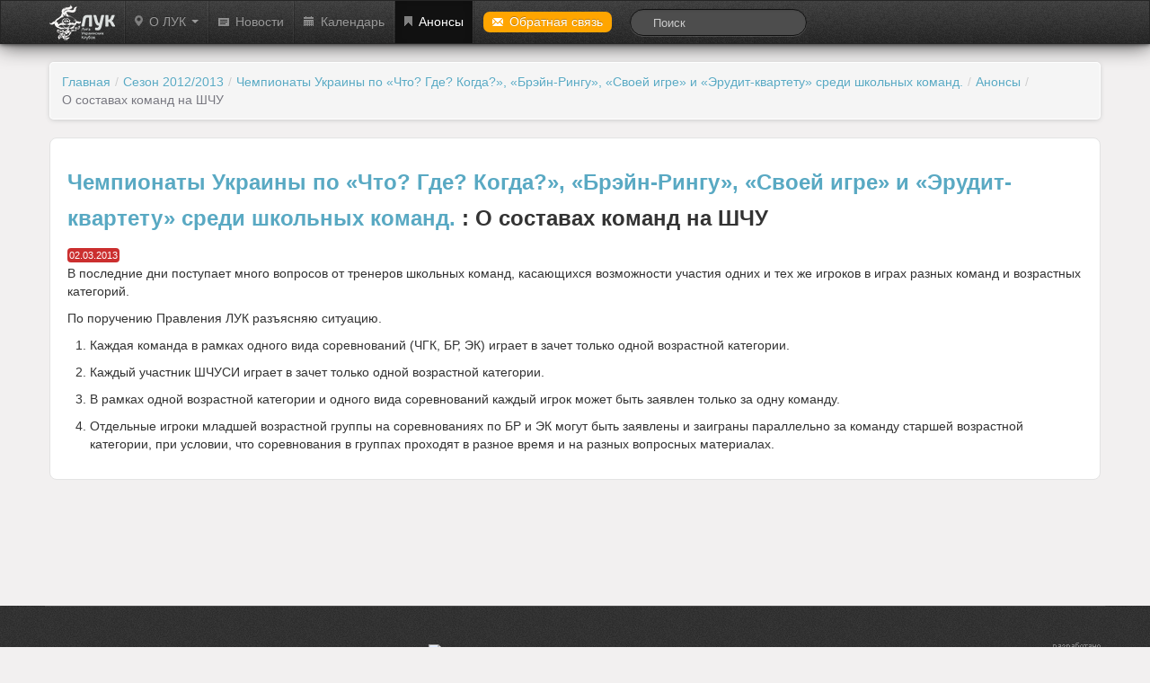

--- FILE ---
content_type: text/html; charset=UTF-8
request_url: http://luk.org.ua/tournaments/37/chempionatyi-ukrainyi-po-chto-gde-kogda-breyn-ringu-svoey-igre-i-erudit-kvartetu-sredi-shkolnyih-komand/announcements/360/o-sostavah-komand-na-shchu
body_size: 12410
content:
<!DOCTYPE html>
<html>
<head>
	<meta charset=utf-8>
	<link rel="icon" href="/favicon.ico" type="image/x-icon"/>
	<meta name="viewport" content="width=device-width, initial-scale=1.0" />
<link rel="stylesheet" type="text/css" href="/assets/39a5f02/css/bootstrap.css" />
<link rel="stylesheet" type="text/css" href="/assets/39a5f02/css/bootstrap-yii.css" />
<link rel="stylesheet" type="text/css" href="/assets/78bb76b4/highlight.css" />
<link rel="stylesheet" type="text/css" href="/assets/39a5f02/css/bootstrap-responsive.css" />
<link rel="stylesheet" type="text/css" href="/assets/2e54ece0/css/auth.css" />
<style type="text/css">
/*<![CDATA[*/

		#userLogin .row {
			margin-left: 0px !important;
		}
	
/*]]>*/
</style>
<script type="text/javascript" src="/assets/78de6c64/jquery.min.js"></script>
<script type="text/javascript" src="/assets/78de6c64/jquery.ba-bbq.min.js"></script>
<script type="text/javascript" src="/assets/39a5f02/js/bootstrap.js"></script>
<script type="text/javascript">
/*<![CDATA[*/
var returnUrl = false;

	var register_url = "/registration";
	var login_url = "/login";
	var recovery_url = "/user/account/recovery";

/*]]>*/
</script>
<title>Чемпионаты Украины по «Что? Где? Когда?», «Брэйн-Рингу», «Своей игре» и «Эрудит-квартету» среди школьных команд. : О составах команд на ШЧУ | Анонсы | Лига украинских клубов - ЛУК | Лига украинских клубов - ЛУК</title>
	<link rel="stylesheet" href="http://luk.org.ua/css/compiled/luk-style.css" type="text/css"/>
	<link rel="alternate" type="application/rss+xml" title="Лига Украинских Клубов : Анонсы" href="http://luk.org.ua/announcement/rss" />
	<link rel="alternate" type="application/rss+xml" title="Лига Украинских Клубов : Новости" href="http://luk.org.ua/news/rss" />

	<script type="text/javascript" src="http://luk.org.ua/js/jquery.color.js"></script>
		<script type='text/javascript'>
		var isGuest = true;
	</script>
	<div id="fb-root"></div>
	<script>(function (d, s, id) {
		var js, fjs = d.getElementsByTagName(s)[0];
		if (d.getElementById(id)) return;
		js = d.createElement(s);
		js.id = id;
		js.src = "//connect.facebook.net/ru_RU/all.js#xfbml=1";
		fjs.parentNode.insertBefore(js, fjs);
	}(document, 'script', 'facebook-jssdk'));</script>
	<script type="text/javascript">

	  var _gaq = _gaq || [];
	  _gaq.push(['_setAccount', 'UA-27721139-1']);
	  _gaq.push(['_setDomainName', 'luk.org.ua']);
	  _gaq.push(['_trackPageview']);

	  (function() {
	    var ga = document.createElement('script'); ga.type = 'text/javascript'; ga.async = true;
	    ga.src = ('https:' == document.location.protocol ? 'https://ssl' : 'http://www') + '.google-analytics.com/ga.js';
	    var s = document.getElementsByTagName('script')[0]; s.parentNode.insertBefore(ga, s);
	  })();



	</script>
</head>
<body>
<div class="navbar navbar-inverse navbar-fixed-1"><div class="navbar-inner"><div class="container"><a class="btn btn-navbar" data-toggle="collapse" data-target="#collapse_0"><span class="icon-bar"></span><span class="icon-bar"></span><span class="icon-bar"></span></a><a href="http://luk.org.ua" class="brand"><i class="ico-logo"></i></a><div class="nav-collapse" id="collapse_0" /><ul id="yw0" class="nav"><li class="divider-vertical"></li><li class="menu-btn dropdown"><a class="dropdown-toggle" data-toggle="dropdown" href="#"><i class="ico-luk"></i>О ЛУК <span class="caret"></span></a><ul id="yw1" class="dropdown-menu"><li><a tabindex="-1" href="/about">Об организации</a></li><li><a tabindex="-1" href="/management">Органы управления и контроля</a></li><li><a tabindex="-1" href="/luk-rr">Региональные отделения</a></li><li><a tabindex="-1" href="/clubs-and-leagues">Клубы и лиги</a></li><li><a tabindex="-1" href="/documents">Документы</a></li><li><a tabindex="-1" href="/partners">Партнёры</a></li></ul></li><li class="divider-vertical"></li><li class="menu-btn"><a href="/news"><i class="ico-news-lig"></i>Новости</a></li><li class="divider-vertical"></li><li class="menu-btn"><a href="/calendar"><i class="ico-calendar"></i>Календарь</a></li><li class="divider-vertical"></li><li class="menu-btn active"><a href="/announcements"><i class="ico-annonce"></i>Анонсы</a></li><li class="divider-vertical"></li><li class="menu-btn x-feedback"><a href="/feedback"><span><i class="ico-feedback"></i>Обратная связь</span></a></li></ul>
    <form  action="/search" class="navbar-search pull-left" method="get">
		<fieldset>
           	<input name="q" id="search" type="text" class="search-query span2" placeholder="Поиск"/>
        </fieldset>
    </form>

    <script type="text/javascript">
        var realwidth = $('#search').css('width');
    $('#search').click(function(){
        var mywidth = '320px';
        var window_with = $(window).width();
        if(parseInt(window_with) <1200){
            mywidth = '225px';
        }
        if(parseInt(window_with) <1100){
            mywidth = '140px';
        }
        if(parseInt(window_with) <1050){
            mywidth = '100px';
        }
        if(parseInt(window_with) <978){
            mywidth = '85px';
        }
    $(this).animate({
    width:mywidth
    },500);
    });
    $('#search').focusout(function(){
        $(this).animate({
            width:realwidth
        },500)

    })
    </script></div></div></div></div><div class="container-fluid main-container">
		<div class="row-fluid">
		<ul class="breadcrumbs breadcrumb"><li><a href="/">Главная</a><span class="divider">/</span></li><li><a href="/calendar#season=2013">Сезон 2012/2013</a><span class="divider">/</span></li><li><a href="/tournaments/37/chempionatyi-ukrainyi-po-chto-gde-kogda-breyn-ringu-svoey-igre-i-erudit-kvartetu-sredi-shkolnyih-komand">Чемпионаты Украины по «Что? Где? Когда?», «Брэйн-Рингу», «Своей игре» и «Эрудит-квартету» среди школьных команд.</a><span class="divider">/</span></li><li><a href="/announcements">Анонсы</a><span class="divider">/</span></li><li class="active">О составах команд на ШЧУ</li></ul>	</div>
		<div class="row-fluid">

		<div id="boot-alert"></div>			</div>
	<div id="resultsDiv" class="row-fluid">

		<div class="well">
    <h3>
        <a href="/tournaments/37/chempionatyi-ukrainyi-po-chto-gde-kogda-breyn-ringu-svoey-igre-i-erudit-kvartetu-sredi-shkolnyih-komand">Чемпионаты Украины по «Что? Где? Когда?», «Брэйн-Рингу», «Своей игре» и «Эрудит-квартету» среди школьных команд.</a> :         О составах команд на ШЧУ    </h3>
    <span class="luk-date">
        02.03.2013    </span>
    <p>В&nbsp;последние дни поступает много вопросов от&nbsp;тренеров школьных команд, 
касающихся возможности участия одних и&nbsp;тех&nbsp;же игроков в&nbsp;играх разных
команд и&nbsp;возрастных категорий.</p>

<p>По&nbsp;поручению Правления ЛУК разъясняю ситуацию.</p>

<ol>
<li><p>Каждая команда в&nbsp;рамках одного вида соревнований (ЧГК, БР, ЭК) играет в&nbsp;зачет только одной возрастной категории.</p></li>
<li><p>Каждый участник ШЧУСИ играет в&nbsp;зачет только одной возрастной категории.</p></li>
<li><p>В&nbsp;рамках одной возрастной категории и&nbsp;одного вида соревнований каждый игрок может быть заявлен только за&nbsp;одну команду.</p></li>
<li><p>Отдельные игроки младшей возрастной группы на&nbsp;соревнованиях по&nbsp;БР и&nbsp;ЭК могут быть заявлены и&nbsp;заиграны параллельно за&nbsp;команду старшей возрастной категории, при&nbsp;условии, что&nbsp;соревнования в&nbsp;группах проходят в&nbsp;разное время и&nbsp;на&nbsp;разных вопросных
материалах.</p></li>
</ol>
    <div class="source">
            </div>

</div>

 	</div>


</div>

<!-- #wrapper -->

</div>

<div class="container-fluid footer">
	<div class="footer-top" style="display: none;">
		<!--ul class="list hidden-phone">
			<li><a>Всеукраинская</a></li>
		</ul>

		<ul class="list margin-left hidden-phone">
			<li><a>Всеукраинская</a></li>
		</ul-->
	</div>
	<div class="footer-bottom">
		<div class="list">&copy; 2012 «ЛУК»</div>
		<div class="list margin-left hidden-phone">  <a href="/developers">Над проектом работали</a> </div>
		<div class="list margin-left hidden-phone">  <a href="http://luk.org.ua/feed">RSS <img src="/admin/www/images/rss_small.gif" alt="rss" /></a> </div>
        <a href="http://www.onix.ua/"><div class="ico-onix pull-right"> </div></a>


	</div>

		<div class="hide modal fade" style="width:470px;" id="userLogin">	<div class="modal-header">
		<a class="close" data-dismiss="modal">×</a>
		<h3>Авторизация</h3>
	</div>
	<div class="modal-body">
		<div id="social">
			<div class="services">
  <ul class="auth-services clear">
  <li class="auth-service facebook"><a class="auth-link facebook" href="/user/social/login/service/facebook"><span class="auth-icon facebook"><i></i></span><span class="auth-title">Facebook</span></a></li><li class="auth-service twitter"><a class="auth-link twitter" href="/user/social/login/service/twitter"><span class="auth-icon twitter"><i></i></span><span class="auth-title">Twitter</span></a></li><li class="auth-service google"><a class="auth-link google" href="/user/social/login/service/google"><span class="auth-icon google"><i></i></span><span class="auth-title">Google</span></a></li>  </ul>
</div>				<div class="default-form">
					<a id="sociallink" href="#">Обычная форма авторизации</a>				</div>
		</div>
		<div id="login" style="display:none;">
		</div>
	</div>
	</div>		<script type="text/javascript">
		$('.accordion-toggle').click(function () {
			$(this).toggleClass('up');
		});
	</script>
<script type="text/javascript" src="/assets/2e54ece0/js/auth.js"></script>
<script type="text/javascript" src="/assets/7b0e3cee/js/login.js"></script>
<script type="text/javascript">
/*<![CDATA[*/
jQuery(function($) {
jQuery('a[rel="tooltip"]').tooltip();
jQuery('a[rel="popover"]').popover();
 setTimeout(function(){$(".alert").animate({opacity: 1.0}, 0).fadeIn("slow");},1000);
jQuery('#collapse_0').collapse({'parent':false,'toggle':false});
jQuery('#boot-alert .alert').alert();
$(".alert").animate({opacity: 1.0}, 1000).fadeOut("slow");
$(".auth-service.facebook a").live("click",function(){
                        eauth(585,290,this.href);
                        return false;
                    });
$(".auth-service.twitter a").live("click",function(){
                        eauth(900,550,this.href);
                        return false;
                    });
$(".auth-service.google a").live("click",function(){
                        eauth(450,450,this.href);
                        return false;
                    });

jQuery('body').on('click','#sociallink',function(){jQuery.ajax({'complete':function(data,status){
								$("#social").css("display","none");
								$("#login").css("display","block");
							},'url':'/user/account/RenderAuthForm','cache':false,'success':function(html){jQuery("#login").html(html)}});return false;});
jQuery('#userLogin').modal({'show':false});

	$(".mainLogin").live("click", function(){
        $("#userLogin [class='errorMessage']").hide();
        $("#login").hide();
        $("#social").show();
    	$("#userLogin").modal("show");
        return false;
    });

});
/*]]>*/
</script>
</body>
</html>


--- FILE ---
content_type: text/css
request_url: http://luk.org.ua/css/compiled/luk-style.css
body_size: 11837
content:
body { background-color:#f2f0f0; }
a { color:#59a9c3; }
#uploadFileLogo {
  margin-left:120px;
  margin-top:20px;
}
.services .select {
  border:5px solid green;
  border-radius:5px 5px 5px 5px;
  margin-top:-10px;
  padding:5px;
}
.accordion-toggle, .accordion-phone {
  background-image:url("../../img/ico-drop.png");
  width:32px;
  height:28px;
  float:right;
  display:none;
  margin-left:10px;
  margin-bottom:20px;
}
.up { background-image:url("../../img/ico-drop-up.png"); }
.main-container {
  max-width:1170px;
  min-height:50%;
  margin-right:auto;
  margin-left:auto;
}
.item-conteiner {
  border-bottom:1px dashed #cccccc;
  margin-bottom:20px;
  padding-bottom:20px;
}
.item-conteiner .item { height:auto; }
.item-phone { height:auto; }
.well {
  border-radius:8px 8px 8px 8px;
  margin-bottom:40px;
  box-shadow:0 0px 0px rgba(0,0,0,0);
  background-color:#ffffff;
}
.well .list-view { padding:0; }
.breadcrumb {
  padding:12px 14px;
  border-radius:5px 5px 5px 5px;
  box-shadow:0px 0px 0px 1px #ffffff inset, 0px 1px 5px 0px #cccccc;
  background-image:-moz-linear-gradient(center top,#ffffff,#ecebeb);
}
.breadcrumb .active { color:#77777f; }
.text table { border:1px solid; }
.text table td {
  border-width:1px;
  border-style:solid;
}
.text-h2 {
  font-size:22px;
  margin-bottom:8px;
}
.text-h4 {
  font-weight:normal;
  font-size:16px;
}
.text-h4 a { text-decoration:underline; }
.link-title { font-size:15px; }
.link-title a { text-decoration:underline; }
.luk-date {
  vertical-align:middle;
  background-color:#cb2f2f;
  color:white;
  font-size:11px;
  padding:2px;
  border-radius:4px 4px 4px 4px;
  margin-right:5px;
}
.img {
  min-width:100%;
  height:auto;
  width:auto \9;
}
.margin-5 {
  margin-top:5px;
  margin-bottom:5px;
}
.gsc-results .gsc-cursor-box .gsc-cursor-current-page { color:white !important; }
.ical {
  display:block;
  position:relative;
  font-size:12px;
  color:#909090;
  top:15px;
  left:20px;
}
.ico-ical {
  background-image:url("../../img/ico-ical.png");
  height:24px;
  width:24px;
  display:inline-block;
  vertical-align:middle;
}
.ico-logo {
  background-image:url("../../img/ico-logo2.png");
  height:40px;
  width:73px;
  display:inline-block;
  vertical-align:text-bottom;
}
.ico-news {
  margin-right:8px;
  background-image:url("../../img/ico-news.png");
  height:26px;
  width:29px;
  display:inline-block;
  vertical-align:text-bottom;
}
.ico-info {
  margin-right:8px;
  background-image:url("../../img/ico-info.png");
  height:29px;
  width:25px;
  display:inline-block;
  vertical-align:text-bottom;
}
.ico-rating {
  margin-right:8px;
  background-image:url("../../img/ico-rating.png");
  height:30px;
  width:34px;
  display:inline-block;
  vertical-align:text-bottom;
}
.ico-comment {
  margin-left:10px;
  margin-top:7px;
  background-image:url("../../img/ico-comment.png");
  height:14px;
  width:16px;
  color:white;
  display:inline-block;
  vertical-align:text-bottom;
  text-align:center;
  padding:0;
}
.ico-comment div {
  position:relative;
  margin-top:-3px;
  font-size:10px;
}
.ico-onix {
  margin-top:35px;
  background-image:url("../../img/ico-onix.png");
  height:26px;
  width:53px;
  display:inline-block;
  vertical-align:text-bottom;
}
.ico-annonce {
  display:inline-block;
  background-image:url("../../img/ico-annonce.png");
  background-repeat:no-repeat;
  height:11px;
  width:9px;
  margin-right:7px;
}
.ico-calendar {
  display:inline-block;
  background-image:url("../../img/ico-calendar.png");
  background-repeat:no-repeat;
  height:11px;
  width:12px;
  margin-right:7px;
}
.ico-luk {
  display:inline-block;
  background-image:url("../../img/ico-luk.png");
  background-repeat:no-repeat;
  height:12px;
  width:9px;
  margin-right:7px;
}
.ico-news-lig {
  display:inline-block;
  background-image:url("../../img/ico-news-lig.png");
  background-repeat:no-repeat;
  height:9px;
  width:12px;
  margin-right:7px;
}
.ico-feedback {
  display:inline-block;
  background-image:url("../../img/ico-feedback-white.png");
  background-repeat:no-repeat;
  height:9px;
  width:12px;
  margin-right:7px;
}
#search:before {
  content:"";
  width:13px;
  height:13px;
  background-image:url("../../img/ico-search.png");
  position:absolute;
  display:inline-block;
  left:10px;
  top:10px;
}
.navbar {
  -webkit-box-shadow:0px 0px 25px #222222;
  -moz-box-shadow:0px 0px 25px #222222;
  box-shadow:0px 0px 25px #222222;
}
.navbar .navbar-inner {
  min-height:47px;
  border-radius:0;
  -webkit-box-shadow:0px 0px 5px #222222;
  -moz-box-shadow:0px 0px 5px #222222;
  box-shadow:0px 0px 5px #222222;
  background-image:url("../../img/menu-bg.png");
}
.navbar .navbar-inner .container { max-width:1170px; }
.navbar .navbar-inner .container .mainLogin { margin-top:9px; }
.navbar .navbar-inner .container .btn-group { padding-top:2px; }
.navbar .navbar-inner .container .navbar-search { margin-top:9px; }
.navbar .navbar-inner .container .navbar-search .search-query {
  line-height:18px;
  padding-left:25px;
  background-color:#4d4d4d;
  color:#999999;
}
.navbar .navbar-inner .container .navbar-search .search-query:focus { background-color:#ffffff; }
.navbar .navbar-inner .container .navbar-search .search-query:focused { background-color:#ffffff; }
.navbar .navbar-inner .container .divider-vertical { margin:0; }
.navbar .navbar-inner .container .brand {
  padding:4px 10px 0px 0px;
  margin:0;
}
.navbar .navbar-inner .container .nav .divider-vertical {
  background-color:transparent;
  width:2px;
  height:47px;
  border:0;
  background-image:url("../../img/menu-sep.png");
  background-repeat:none;
}
.navbar .navbar-inner .container .nav .active {
  background-color:#121212;
  border:0;
}
.navbar .navbar-inner .container .nav .menu-btn.x-feedback a span {
  background-color:orange;
  color:white;
  border-radius:7px;
  padding:3px 10px 4px 10px;
}
.navbar .navbar-inner .container .nav .menu-btn a { padding:13px 10px 14px; }
.logo {
  height:auto;
  max-width:223px;
}
.button-link {
  height:30px;
  width:100%;
  margin-top:30px;
  font-size:13px;
}
.question {
  padding:10px 5px 5px 5px;
  font-weight:bold;
  font-size:12px;
}
.question img {
  vertical-align:none;
  float:left;
  max-width:50px;
}
.question .question-head a {
  font-size:16px;
  font-weight:normal;
  text-decoration:underline;
}
.tournament-widget { max-width:270px; }
.tournament-widget-head {
  padding:0;
  min-width:100%;
  height:auto;
  width:auto \9;
  margin:-13px 1px 0px 1px;
}
.tournament-widget-footer {
  min-width:100%;
  height:auto;
  width:auto \9;
  margin:0px 1px 0px 1px;
}
.tournament-widget-body {
  margin-left:1px;
  margin-right:-1px;
  padding-bottom:5px;
  background-image:url("../../img/tournament-widget-body.jpg");
  background-repeat:repeat-y;
  border-left:1px solid #d7d5d5;
  border-right:1px solid #d7d5d5;
}
.tournament-widget-body .list-view {
  padding-top:0;
  padding-right:20px;
  padding-left:20px;
}
.tournament-widget-body .items ul { margin:0; }
.tournament-widget-body hr {
  background-color:#cbcbcb;
  border:0 none;
  height:1px;
  width:80%;
  margin-top:10px;
  margin-bottom:5px;
  margin-left:auto;
  margin-right:auto;
}
.tournament-widget-body h2 {
  color:#cd2727;
  font-size:16px;
  font-weight:normal;
  margin:0;
  margin-left:24px;
}
.tournament-widget-body ul li { list-style:none; }
.tournament-widget-body ul li a { text-decoration:underline; }
.rating { margin-bottom:30px; }
.rating ol li { margin-top:10px; }
.rating ol li a { text-decoration:underline; }
#vk_groups {
  margin-top:20px;
  display:inline-block;
  float:left;
}
#fb {
  display:inline-block;
  float:left;
}
@media (min-width: 980px) {
  .accordion-toggle { display:none; }
  .accordion-phone { display:none; }
  .item-conteiner .item { height:auto; }
  .item-phone { height:auto; }
}
@media (min-width: 979px) and (max-width: 1050px) {
  #search { width:80px; }
}
@media (min-width: 768px) and (max-width: 979px) {
  .tournament-widget-head { margin-top:-9px; }
  .item-conteiner .item { height:0px; }
  .item-phone { height:auto; }
  .accordion-toggle { display:inline-block; }
  .accordion-phone { display:none; }
}
@media screen and (max-width: 767px) {
  body { font-size:13px; }
  .widget { height:auto; }
  .widget .tournament-widget {
    display:inline-block;
    width:45%;
    float:left;
  }
  .widget .rating {
    display:inline-block;
    width:45%;
    max-width:250px;
    float:right;
    padding-left:10px;
  }
  .widget #vk_groups {
    margin-top:0px;
    display:block;
    float:left;
  }
  .widget #fb {
    display:block;
    float:right;
  }
  .item-conteiner .item { height:0px; }
  .item-phone { height:0px; }
  .accordion-toggle { display:inline-block; }
  .accordion-phone { display:inline-block; }
}
@media screen and (max-width: 480px) {
  .widget { height:700px; }
  .widget .tournament-widget {
    display:block;
    width:100%;
    margin-right:auto;
    margin-left:auto;
    float:none;
  }
  .widget .rating {
    display:block;
    float:none;
    width:100%;
    margin-right:auto;
    margin-left:auto;
  }
  .widget #vk_groups {
    margin-top:20px;
    display:block;
    width:270px;
    float:none;
    margin-right:auto;
    margin-left:auto;
  }
  .widget #fb {
    display:block;
    float:none;
    margin-right:auto;
    margin-left:auto;
  }
  .item-conteiner .item { height:0px; }
  .item-phone { height:0px; }
  .accordion-toggle { display:inline-block; }
  .accordion-phone { display:inline-block; }
}
.tournament-box {
  background-color:#fafafa;
  border-radius:5px 5px 5px 5px;
  box-shadow:0px 0px 0px 1px #ffffff inset, 0 2px 5px 0px #cccccc;
}
.tournament-box select { width:100%; }
.tournament-box .filter { color:#77777f; }
.tournament-box .filter label {
  display:inline-block;
  padding-left:5px;
  color:#77777f;
}
.tournament-box .filter input {
  margin-top:0px;
  margin-bottom:1px;
}
.tournament-box .filter hr { border-bottom:1px dashed #cccccc; }
.tournament-box .nav .active a { box-shadow:1px 1px 1px 0px #5a5959 inset; }
#tournaments_item { border-bottom:1px dashed #cccccc; }
.tour_filter li {
  display:inline;
  margin-left:10px;
  font-weight:bold;
}
.tour_filter li a { text-decoration:underline; }
.footer {
  height:150px;
  margin-top:100px;
  background-image:url("../../img/footer-bg.jpg");
}
.footer .footer-top {
  padding:5px;
  max-width:1170px;
  height:230px;
  margin-left:auto;
  margin-right:auto;
  border-bottom:1px solid #202020;
}
.footer .footer-top .list {
  margin:20px 0 0 0;
  float:left;
  display:block;
  list-style:none;
}
.footer .footer-top .list li { margin-top:10px; }
.footer .footer-top .list li a {
  color:#909090;
  text-decoration:underline;
}
.footer .footer-top .margin-left { margin-left:70px; }
.footer .footer-bottom {
  height:75px;
  padding:5px;
  border-top:1px solid #484848;
  margin-left:auto;
  margin-right:auto;
  max-width:1170px;
}
.footer .footer-bottom .list {
  margin-top:35px;
  padding:0px;
  float:left;
  color:#5f5f5f;
}
.footer .footer-bottom .list a {
  color:#5f5f5f;
  text-decoration:underline;
}
.footer .footer-bottom .margin-left { margin-left:70px; }
.dl-horizontal dt {
  float:left;
  width:380px;
  overflow:hidden;
  clear:left;
  text-align:right;
  text-overflow:ellipsis;
  white-space:nowrap;
}
.dl-horizontal dd { margin-left:400px; }
.stamp {
  margin-left:50%;
  width:50%;
  text-align:center;
}
#inlinewidgetbody {
  width:650px;
  margin-left:auto;
  margin-right:auto;
}
.image-left {
  float:left;
  width:300px;
  height:auto;
  margin:10px;
}
.image-center {
  width:100%;
  max-height:300px;
  overflow:hidden;
}
.partners { text-align:center; }
#partners-pane {
  clear:both;
  padding-top:10px;
  text-align:center;
}
@media print {
  #partners-pane, .social-twitter, .navbar, .breadcrumbs, .tournament-box, #comments, .footer { display:none; }
}


--- FILE ---
content_type: application/javascript
request_url: http://luk.org.ua/js/jquery.color.js
body_size: 4264
content:
/*
 * jQuery Color Animations
 * Copyright 2007 John Resig
 * Released under the MIT and GPL licenses.
 */

(function(jQuery){

    // We override the animation for all of these color styles
    jQuery.each(['backgroundColor', 'borderBottomColor', 'borderLeftColor', 'borderRightColor', 'borderTopColor', 'color', 'outlineColor'], function(i,attr){
        jQuery.fx.step[attr] = function(fx){
            if ( fx.state == 0 ) {
                fx.start = getColor( fx.elem, attr );
                fx.end = getRGB( fx.end );
            }

            fx.elem.style[attr] = "rgb(" + [
                Math.max(Math.min( parseInt((fx.pos * (fx.end[0] - fx.start[0])) + fx.start[0]), 255), 0),
                Math.max(Math.min( parseInt((fx.pos * (fx.end[1] - fx.start[1])) + fx.start[1]), 255), 0),
                Math.max(Math.min( parseInt((fx.pos * (fx.end[2] - fx.start[2])) + fx.start[2]), 255), 0)
            ].join(",") + ")";
        }
    });

    // Color Conversion functions from highlightFade
    // By Blair Mitchelmore
    // http://jquery.offput.ca/highlightFade/

    // Parse strings looking for color tuples [255,255,255]
    function getRGB(color) {
        var result;

        // Check if we're already dealing with an array of colors
        if ( color && color.constructor == Array && color.length == 3 )
            return color;

        // Look for rgb(num,num,num)
        if (result = /rgb\(\s*([0-9]{1,3})\s*,\s*([0-9]{1,3})\s*,\s*([0-9]{1,3})\s*\)/.exec(color))
            return [parseInt(result[1]), parseInt(result[2]), parseInt(result[3])];

        // Look for rgb(num%,num%,num%)
        if (result = /rgb\(\s*([0-9]+(?:\.[0-9]+)?)\%\s*,\s*([0-9]+(?:\.[0-9]+)?)\%\s*,\s*([0-9]+(?:\.[0-9]+)?)\%\s*\)/.exec(color))
            return [parseFloat(result[1])*2.55, parseFloat(result[2])*2.55, parseFloat(result[3])*2.55];

        // Look for #a0b1c2
        if (result = /#([a-fA-F0-9]{2})([a-fA-F0-9]{2})([a-fA-F0-9]{2})/.exec(color))
            return [parseInt(result[1],16), parseInt(result[2],16), parseInt(result[3],16)];

        // Look for #fff
        if (result = /#([a-fA-F0-9])([a-fA-F0-9])([a-fA-F0-9])/.exec(color))
            return [parseInt(result[1]+result[1],16), parseInt(result[2]+result[2],16), parseInt(result[3]+result[3],16)];

        // Otherwise, we're most likely dealing with a named color
        return colors[jQuery.trim(color).toLowerCase()];
    }

    function getColor(elem, attr) {
        var color;

        do {
            color = jQuery.curCSS(elem, attr);

            // Keep going until we find an element that has color, or we hit the body
            if ( color != '' && color != 'transparent' || jQuery.nodeName(elem, "body") )
                break;

            attr = "backgroundColor";
        } while ( elem = elem.parentNode );

        return getRGB(color);
    };

    // Some named colors to work with
    // From Interface by Stefan Petre
    // http://interface.eyecon.ro/

    var colors = {
        aqua:[0,255,255],
        azure:[240,255,255],
        beige:[245,245,220],
        black:[0,0,0],
        blue:[0,0,255],
        brown:[165,42,42],
        cyan:[0,255,255],
        darkblue:[0,0,139],
        darkcyan:[0,139,139],
        darkgrey:[169,169,169],
        darkgreen:[0,100,0],
        darkkhaki:[189,183,107],
        darkmagenta:[139,0,139],
        darkolivegreen:[85,107,47],
        darkorange:[255,140,0],
        darkorchid:[153,50,204],
        darkred:[139,0,0],
        darksalmon:[233,150,122],
        darkviolet:[148,0,211],
        fuchsia:[255,0,255],
        gold:[255,215,0],
        green:[0,128,0],
        indigo:[75,0,130],
        khaki:[240,230,140],
        lightblue:[173,216,230],
        lightcyan:[224,255,255],
        lightgreen:[144,238,144],
        lightgrey:[211,211,211],
        lightpink:[255,182,193],
        lightyellow:[255,255,224],
        lime:[0,255,0],
        magenta:[255,0,255],
        maroon:[128,0,0],
        navy:[0,0,128],
        olive:[128,128,0],
        orange:[255,165,0],
        pink:[255,192,203],
        purple:[128,0,128],
        violet:[128,0,128],
        red:[255,0,0],
        silver:[192,192,192],
        white:[255,255,255],
        yellow:[255,255,0]
    };

})(jQuery);